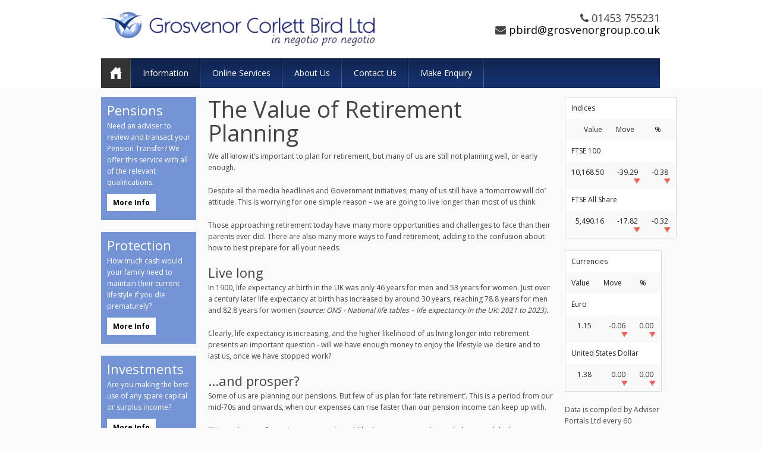

--- FILE ---
content_type: text/html; charset=UTF-8
request_url: https://grosvenorgroup.co.uk/information/pensions/?title=The+Value+of+Retirement+Planning&aid=31
body_size: 6278
content:

<!doctype html>
<!--[if lt IE 7]> <html class="no-js ie6 oldie" lang="en"> <![endif]-->
<!--[if IE 7]>    <html class="no-js ie7 oldie" lang="en"> <![endif]-->
<!--[if IE 8]>    <html class="no-js ie8 oldie" lang="en"> <![endif]-->
<!--[if gt IE 8]><!--> <html class="no-js" lang="en"> <!--<![endif]-->

<head>
	<!-- META -->
	<meta charset="utf-8">
	<meta http-equiv="X-UA-Compatible" content="IE=edge,chrome=1">
	<meta name="viewport" content="width=device-width, initial-scale=1.0, maximum-scale=1.0">	

	<!-- CSS -->
	<link rel="stylesheet" media="screen" type="text/css" href="/files/cache/css/moderno/main.css" />
	<link rel="stylesheet" media="screen" type="text/css" href="/files/cache/css/moderno/typography.css" />
	<link rel="stylesheet" href="/themes/moderno/css/font-awesome.min.css" />

	<!--[if lt IE 9]>
		<script src="http://html5shim.googlecode.com/svn/trunk/html5.js"></script>
	<![endif]-->	
	
	<!-- GOOGLE FONTS -->
	<link href='https://fonts.googleapis.com/css?family=Open+Sans:400,300,700' rel='stylesheet' type='text/css'>
	
	
<meta http-equiv="content-type" content="text/html; charset=UTF-8" />
<title>Grosvenor Corlett Bird Ltd :: Pensions</title>
<meta name="description" content="" />
<meta name="generator" content="concrete5 - 5.6.4.0" />
<script type="text/javascript">
var CCM_DISPATCHER_FILENAME = '/index.php';var CCM_CID = 164;var CCM_EDIT_MODE = false;var CCM_ARRANGE_MODE = false;var CCM_IMAGE_PATH = "/concrete/images";
var CCM_TOOLS_PATH = "/index.php/tools/required";
var CCM_BASE_URL = "https://grosvenorgroup.co.uk";
var CCM_REL = "";

</script>

	<link rel="shortcut icon" href="/files/6014/0611/8071/AP_Favicon.png" type="image/x-icon" />
	<link rel="icon" href="/files/6014/0611/8071/AP_Favicon.png" type="image/x-icon" />
	<link rel="apple-touch-icon" href="/files/8714/0611/8076/AP-iPhone-Icon.png"  />
<link rel="stylesheet" type="text/css" href="/concrete/css/ccm.base.css" />
<script type="text/javascript" src="/concrete/js/jquery.js"></script>
<script type="text/javascript" src="/concrete/js/ccm.base.js"></script>
<link rel="stylesheet" type="text/css" href="/packages/adviserportals/css/adviserportals.css" />
<link rel="stylesheet" type="text/css" href="/packages/adviserportals/blocks/adviserportals_content/view.css" />
<link rel="stylesheet" type="text/css" href="/packages/ap_quick_contact/blocks/ap_quick_contact/templates/stacked/view.css" />
<script type="text/javascript" src="/packages/ap_quick_contact/blocks/ap_quick_contact/templates/stacked/view.js"></script>
<style type="text/css">
/* quick-contact-170 - CSS */
#quick-contact-170 .ap-quick-contact-wrapper h1,
				#quick-contact-170 .ap-quick-contact-stacked-wrapper h1,
				#quick-contact-170 .ap-quick-contact-wrapper h2,
				#quick-contact-170 .ap-quick-contact-stacked-wrapper h2,
				#quick-contact-170 .ap-quick-contact-wrapper h3,
				#quick-contact-170 .ap-quick-contact-stacked-wrapper h3,
				#quick-contact-170 .ap-quick-contact-wrapper h4,
				#quick-contact-170 .ap-quick-contact-stacked-wrapper h4,
				#quick-contact-170 .ap-quick-contact-wrapper h5,
				#quick-contact-170 .ap-quick-contact-stacked-wrapper h5,
				#quick-contact-170 .ap-quick-contact-wrapper h6,
				#quick-contact-170 .ap-quick-contact-stacked-wrapper h6 {
					color: ;
				}#quick-contact-170 .ap-quick-contact-wrapper a,
				#quick-contact-170 .ap-quick-contact-stacked-wrapper a {
					color: ;
				}#quick-contact-170 .ap-quick-contact-wrapper a:hover,
				#quick-contact-170 .ap-quick-contact-stacked-wrapper a:hover {
					color: ;
				}#quick-contact-170 .ap-quick-contact-wrapper i,
				#quick-contact-170 .ap-quick-contact-stacked-wrapper i {
					color: ;
				}
</style>
<link rel="stylesheet" type="text/css" href="/packages/ap_call_out/blocks/ap_call_out/view.css" />
<script type="text/javascript" src="/packages/ap_call_out/blocks/ap_call_out/view.js"></script>
</head>

<body>
<div id="page-wrap">
	<div class="header-wrap">
		<header class="container clearfix">			
			<div class="sixteen columns">				
							</div>
			<div class="clear"></div>
			<div class="eight columns">
				<a href="/"><img border="0" class="ccm-image-block" alt="Grosvenor Corlett Bird Ltd Logo" src="/files/1814/2901/4740/Grosvenor-Corlett-Bird.jpg" width="497" height="63" /></a>			</div>	
			<div class="eight columns">
				
<div id="quick-contact-170">
	<div class="ap-quick-contact-stacked-wrapper">
		<h4 style="text-align: right;">
				<span class="ap-quick-contact-stacked-tel" >
			<i class="fa fa-phone"></i> 01453 755231		</span><!-- END .ap-quick-contact-stacked-tel -->
						<span class="ap-quick-contact-stacked-email">
			<i class="fa fa-envelope"></i> <a href="mailto:pbird@grosvenorgroup.co.uk">pbird@grosvenorgroup.co.uk</a>
		</span><!-- END .ap-quick-contact-stacked-email -->
				</h4>
	</div><!-- END .ap-quick-contact-stacked-wrapper -->
</div>			</div>
			<div class="clear"></div>
			<nav id="horizontal-nav" class="sixteen columns">
				<ul id="controls" class="horizontal-nav clearfix"><li class="home"><a href="/"  >Home</a></li><li class="information nav-path-selected"><a class="page-name-Information nav-path-selected" href="/information/business-protection/" >Information</a><ul><div class="hover_controls"></div><li class="business protection"><a href="/information/business-protection/"  >Business Protection</a></li><li class="general"><a href="/information/general/"  >General</a></li><li class="investments"><a href="/information/investments/"  >Investments</a></li><li class="mortgages"><a href="/information/mortgages/"  >Mortgages</a></li><li class="pensions nav-selected nav-path-selected"><a class="page-name-Pensions nav-selected nav-path-selected"  href="/information/pensions/">Pensions</a></li><li class="protection"><a href="/information/protection/"  >Protection</a></li></ul></li><li class="online services"><a href="/online-services/calculators/"  >Online Services</a><ul><div class="hover_controls"></div><li class="calculators"><a href="/online-services/calculators/"  >Calculators</a></li><li class="market data"><a href="/online-services/market-data/"  >Market Data</a></li><li class="buy online"><a href="/online-services/buy-online/"  >Buy Online</a></li><li class="research links"><a href="/online-services/research-links/"  >Research Links</a></li></ul></li><li class="about us"><a href="/about-us/our-people/"  >About Us</a><ul><div class="hover_controls"></div><li class="our people"><a href="/about-us/our-people/"  >Our People</a></li><li class="privacy policy"><a href="http://www.grosvenorgroup.co.uk/files/3615/2711/1555/Privacy_Policy_GCB.pdf" target="_blank" >Privacy Policy</a></li><li class="terms of use"><a href="/about-us/terms-of-use/"  >Terms Of Use</a></li><li class="client feedback"><a href="/about-us/client-feedback/"  >Client Feedback</a></li></ul></li><li class="contact us"><a href="/contact-us/"  >Contact Us</a></li><li class="make enquiry"><a href="/make-enquiry/general-enquiry/"  >Make Enquiry</a><ul><div class="hover_controls"></div><li class="general enquiry"><a href="/make-enquiry/general-enquiry/"  >General Enquiry</a></li><li class="mortgage enquiry"><a href="/make-enquiry/mortgage-enquiry/"  >Mortgage Enquiry</a></li><li class="protection enquiry"><a href="/make-enquiry/protection-enquiry/"  >Protection Enquiry</a></li><li class="pension enquiry"><a href="/make-enquiry/pension-enquiry/"  >Pension Enquiry</a></li><li class="investment enquiry"><a href="/make-enquiry/investment-enquiry/"  >Investment Enquiry</a></li></ul></li></ul>				
			</nav>
			<nav id="select-nav" class="sixteen columns">
				<form><select id="dropdown" onchange="go()"><option value="/">Home</option><option value="/information/business-protection/">Information</option><option value="/information/business-protection/">-&nbsp;Business Protection</option><option value="/information/general/">-&nbsp;General</option><option value="/information/investments/">-&nbsp;Investments</option><option value="/information/mortgages/">-&nbsp;Mortgages</option><option selected="selected" value="/information/pensions/">-&nbsp;Pensions</option><option value="/information/protection/">-&nbsp;Protection</option><option value="/online-services/calculators/">Online Services</option><option value="/online-services/calculators/">-&nbsp;Calculators</option><option value="/online-services/market-data/">-&nbsp;Market Data</option><option value="/online-services/buy-online/">-&nbsp;Buy Online</option><option value="/online-services/research-links/">-&nbsp;Research Links</option><option value="/about-us/our-people/">About Us</option><option value="/about-us/our-people/">-&nbsp;Our People</option><option value="http://www.grosvenorgroup.co.uk/files/3615/2711/1555/Privacy_Policy_GCB.pdf">-&nbsp;Privacy Policy</option><option value="/about-us/terms-of-use/">-&nbsp;Terms Of Use</option><option value="/about-us/client-feedback/">-&nbsp;Client Feedback</option><option value="/contact-us/">Contact Us</option><option value="/make-enquiry/general-enquiry/">Make Enquiry</option><option value="/make-enquiry/general-enquiry/">-&nbsp;General Enquiry</option><option value="/make-enquiry/mortgage-enquiry/">-&nbsp;Mortgage Enquiry</option><option value="/make-enquiry/protection-enquiry/">-&nbsp;Protection Enquiry</option><option value="/make-enquiry/pension-enquiry/">-&nbsp;Pension Enquiry</option><option value="/make-enquiry/investment-enquiry/">-&nbsp;Investment Enquiry</option></select></form>				
			</nav>			
		</header>
	</div><!-- END .header-wrap --><div class="main container clearfix">
	<div class="sixteen columns">
		<div class="three columns alpha">
			

<section class="ap-call-out clearfix">
		<div class="ap-call-out-content clearfix" style="background-color:#7594d6;text-align:left">
		<a href="/information/pensions/">
			<h3 style="color:#FFFFFF">
				Pensions			</h3>
		</a>
				<p style="color:#FFFFFF">
			Need an adviser to review and transact your  Pension Transfer? We offer this service with all of the relevant qualifications.		</p>
						<a class="ap-call-out-button" href="/information/pensions/" style="background-color:#FFFFFF;float:left;">
			<span style="color:#000000">
				More Info			</span>
		</a>
			</div>
</section>

<section class="ap-call-out clearfix">
		<div class="ap-call-out-content clearfix" style="background-color:#7594d6;text-align:left">
		<a href="/information/protection/">
			<h3 style="color:#FFFFFF">
				Protection			</h3>
		</a>
				<p style="color:#FFFFFF">
			How much cash would your family need to maintain their current lifestyle if you die prematurely?		</p>
						<a class="ap-call-out-button" href="/information/protection/" style="background-color:#FFFFFF;float:left;">
			<span style="color:#000000">
				More Info			</span>
		</a>
			</div>
</section>

<section class="ap-call-out clearfix">
		<div class="ap-call-out-content clearfix" style="background-color:#7594d6;text-align:left">
		<a href="/information/investments/">
			<h3 style="color:#FFFFFF">
				Investments			</h3>
		</a>
				<p style="color:#FFFFFF">
			Are you making the best use of any spare capital or surplus income?		</p>
						<a class="ap-call-out-button" href="/information/investments/" style="background-color:#FFFFFF;float:left;">
			<span style="color:#000000">
				More Info			</span>
		</a>
			</div>
</section>		</div>
		<div class="ten columns">
			<div id="ap-article-wrap"><div id="ifaparticle"><div class="articletitle"><h1>The Value of Retirement Planning</h1></div>			<div class="articleaddthis">
			<!-- AddThis Button BEGIN -->
			<div class="addthis_toolbox addthis_default_style " onmouseover="return showSocialExitSite();" onmouseout="return hideSocialExitSite();">
			<div id="socialexitsite" style="display:none;padding:3px;background-color:#000000;background-color:rgba(0,0,0,.8);margin-bottom:5px;">
				<p style="color:#ffffff;margin:0px;paddin-top:5px;padding-bottom:5px;">When using these social links you will be departing from our regulatory website. Grosvenor Corlett Bird Ltd is not responsible for the content of any third party websites.</p>
			</div>
			<a class="addthis_button_facebook_like" fb:like:layout="button_count"></a>
			<a class="addthis_button_tweet"></a>
			<a class="addthis_button_google_plusone" g:plusone:size="medium"></a>
			<a class="addthis_counter addthis_pill_style"></a>
			</div>
			<script type="text/javascript" src="https://s7.addthis.com/js/250/addthis_widget.js#pubid=xa-4f1d3ade3bdc7d0d"></script>
			<!-- AddThis Button END -->
			<script type="text/javascript">
			var showSocialExitSite = function() {
				document.getElementById("socialexitsite").style.display = "block";
			}
			var hideSocialExitSite = function () {
				document.getElementById("socialexitsite").style.display = "none";
			}	
			</script>
			</div>			<style>
				.ap-warning {
					margin-top: 1rem;
				    margin-bottom: 1rem;
				}
				.ap-warning:empty {
					display: none;
				}
				.ap-warning p:last-child {
				    margin-bottom: 0;
				}
				.ap-warning--outline {
				    border: 0.1rem solid black;
				    padding: 1rem;
				    text-align: center;
				}
				.ap-warning--bold,
				.ap-warning--bold p {
				    font-weight: bold!important;
				}
				.ap-warning--uppercase {
				    text-transform: uppercase;
				}
				.ap-warning--italic {
				    font-style: italic;
				}
			</style><div class="articlebody"><div class="ap-warning ap-warning--bold"></div><p>We all know it&rsquo;s important to plan for retirement, but many of us are still not planning well, or early enough.</p><p>Despite all the media headlines and Government initiatives, many of us still have a &lsquo;tomorrow will do&rsquo; attitude. This is worrying for one simple reason &ndash; we are going to live longer than most of us think.</p><p>Those approaching retirement today have many more opportunities and challenges to face than their parents ever did. There are also many more ways to fund retirement, adding to the confusion about how to best prepare for all your needs.</p><h3>Live long</h3><p>In 1900, life expectancy at birth in the UK was only 46 years for men and 53 years for women. Just over a century later life expectancy at birth has increased by around 30 years, reaching 78.8 years for men and 82.8 years for women (<em>source: ONS - National life tables &ndash; life expectancy in the UK: 2021 to 2023).</em></p><p>Clearly, life expectancy is increasing, and the higher likelihood of us living longer into retirement presents an important question - will we have enough money to enjoy the lifestyle we desire and to last us, once we have stopped work?</p><h3>...and prosper?</h3><p>Some of us are planning our pensions. But few of us plan for &lsquo;late retirement&rsquo;. This is a period from our mid-70s and onwards, when our expenses can rise faster than our pension income can keep up with.</p><p>This can happen for various reasons. It could be because we need more help around the home or even that we require nursing care. Then there are unexpected expenses like replacing the roof, health care, or financial help for our families.</p><p>But these days, it&rsquo;s just as likely to be because the older generation is leading a more active life through travel, work or leisure.</p><p>And don&rsquo;t forget our old enemy &ndash; inflation. It continually eats away at the value of our money over time.</p><h3>Forward planning</h3><p>This problem has been at the root of much of the recent innovation in the retirement market. Getting sound financial advice throughout the different stages of retirement will help identify which products can help you achieve the income you need.</p><p>Although it may seem a long way off, making robust financial plans now for late retirement will give you the peace of mind to enjoy your early retirement years - safe in the knowledge that you will be able to live the lifestyle you desire further down the line.</p><p>&nbsp;</p><div class="ap-warning ap-warning--bold"><p>A pension is a long term investment. The fund value may fluctuate and can go down. Your eventual income may depend on the size of the fund at retirement, future interest rates and tax legislation.</p></div></div><div class="articlesimilar"><h4>Related Articles</h4><p> | <a href="?title=Automatic+Enrolment+for+Employees&aid=52" onclick="window.open(location.pathname+?title=Automatic+Enrolment+for+Employees&aid=52,'_self');" title="Automatic Enrolment for Employees">Automatic Enrolment for Employees</a> | <a href="?title=Automatic+Enrolment+for+Employers&aid=53" onclick="window.open(location.pathname+?title=Automatic+Enrolment+for+Employers&aid=53,'_self');" title="Automatic Enrolment for Employers">Automatic Enrolment for Employers</a> | <a href="?title=How+Personal+Pensions+work&aid=34" onclick="window.open(location.pathname+?title=How+Personal+Pensions+work&aid=34,'_self');" title="How Personal Pensions work">How Personal Pensions work</a> | <a href="?title=Income+Drawdown&aid=29" onclick="window.open(location.pathname+?title=Income+Drawdown&aid=29,'_self');" title="Income Drawdown">Income Drawdown</a> | <a href="?title=Pensions+%26+Divorce&aid=30" onclick="window.open(location.pathname+?title=Pensions+%26+Divorce&aid=30,'_self');" title="Pensions & Divorce">Pensions & Divorce</a> | <a href="?title=The+Value+of+Retirement+Planning&aid=31" onclick="window.open(location.pathname+?title=The+Value+of+Retirement+Planning&aid=31,'_self');" title="The Value of Retirement Planning">The Value of Retirement Planning</a> | <a href="?title=What+is+a+Personal+Pension%3F&aid=32" onclick="window.open(location.pathname+?title=What+is+a+Personal+Pension%3F&aid=32,'_self');" title="What is a Personal Pension?">What is a Personal Pension?</a> | <a href="?title=Your+Retirement+Options+and+Pensions+Freedom&aid=33" onclick="window.open(location.pathname+?title=Your+Retirement+Options+and+Pensions+Freedom&aid=33,'_self');" title="Your Retirement Options and Pensions Freedom">Your Retirement Options and Pensions Freedom</a> | </p></div><div class="articlefooter"><p>This article (The Value of Retirement Planning) is intended to provide a general appreciation of the topic and it is not advice.</p><p>For more information please contact Grosvenor Corlett Bird Ltd on 01453 755231 or email <a href="mailto:pbird@grosvenorgroup.co.uk">pbird@grosvenorgroup.co.uk</a> and we will be happy to assist you.</p><p><span class="articleexpiry">Article expiry: 06 Apr 2026</span></p></div></div></div>		</div>
		<div class="three columns omega">
			<div id="ap-marketsummary-wrap"><div class="marketsummary"><table width="100%" cellspacing="0" cellpadding="0" border="0"><tr><td colspan="3" class="section">Indices</td></tr><tr><td class="datahead" align="right">Value&nbsp;</td><td class="datahead" align="right">Move&nbsp;&nbsp;&nbsp;</td><td class="datahead" align="right">%&nbsp;&nbsp;&nbsp;&nbsp;&nbsp;</td></tr><tr><td colspan="3" class="datarowtitle">FTSE 100</td></tr><td align="right" class="datarowdown">10,168.50</td><td align="right" class="datarowdown">-39.29<span class="stockarrow">&nbsp;<img alt="stock arrow" height="10px" width="10px" src="https://e82ad80c8d0c6a6e05d5-a83e20f0f3ac69df7b633e2d849af628.ssl.cf3.rackcdn.com/stockdown.png"></span></td><td align="right" class="datarowdown">-0.38<span class="stockarrow">&nbsp;<img alt="stock arrow" height="10px" width="10px" src="https://e82ad80c8d0c6a6e05d5-a83e20f0f3ac69df7b633e2d849af628.ssl.cf3.rackcdn.com/stockdown.png"></span></td></tr><tr><td colspan="3" class="datarowtitle">FTSE All Share</td></tr><td align="right" class="datarowdown">5,490.16</td><td align="right" class="datarowdown">-17.82<span class="stockarrow">&nbsp;<img alt="stock arrow" height="10px" width="10px" src="https://e82ad80c8d0c6a6e05d5-a83e20f0f3ac69df7b633e2d849af628.ssl.cf3.rackcdn.com/stockdown.png"></span></td><td align="right" class="datarowdown">-0.32<span class="stockarrow">&nbsp;<img alt="stock arrow" height="10px" width="10px" src="https://e82ad80c8d0c6a6e05d5-a83e20f0f3ac69df7b633e2d849af628.ssl.cf3.rackcdn.com/stockdown.png"></span></td></tr></table><table width="100%" cellspacing="0" cellpadding="0" border="0"><tr><td colspan="3" class="section">Currencies</td></tr><tr><td class="datahead" align="right">Value&nbsp;</td><td class="datahead" align="right">Move&nbsp;&nbsp;&nbsp;</td><td class="datahead" align="right">%&nbsp;&nbsp;&nbsp;&nbsp;&nbsp;</td></tr><tr><td class="datarowtitle" colspan="3">Euro</td></tr><tr><td align="right" class="datarowdown">1.15</td><td align="right" class="datarowdown">-0.06<span class="stockarrow">&nbsp;<img alt="stock arrow" height="10px" width="10px" src="https://e82ad80c8d0c6a6e05d5-a83e20f0f3ac69df7b633e2d849af628.ssl.cf3.rackcdn.com/stockdown.png"></span></td><td align="right" class="datarowdown">0.00<span class="stockarrow">&nbsp;<img alt="stock arrow" height="10px" width="10px" src="https://e82ad80c8d0c6a6e05d5-a83e20f0f3ac69df7b633e2d849af628.ssl.cf3.rackcdn.com/stockdown.png"></span></td></tr><tr><td class="datarowtitle" colspan="3">United States Dollar</td></tr><tr><td align="right" class="datarowdown">1.38</td><td align="right" class="datarowdown">0.00<span class="stockarrow">&nbsp;<img alt="stock arrow" height="10px" width="10px" src="https://e82ad80c8d0c6a6e05d5-a83e20f0f3ac69df7b633e2d849af628.ssl.cf3.rackcdn.com/stockdown.png"></span></td><td align="right" class="datarowdown">0.00<span class="stockarrow">&nbsp;<img alt="stock arrow" height="10px" width="10px" src="https://e82ad80c8d0c6a6e05d5-a83e20f0f3ac69df7b633e2d849af628.ssl.cf3.rackcdn.com/stockdown.png"></span></td></tr></table><div class="note">Data is compiled by Adviser Portals Ltd every 60 minutes. Information is not realtime. Last updated: 28/01/2026 at 11:00 AM</div></div></div>		</div>
	</div>
</div><!-- END Main -->

	<div class="footer-wrap clearfix">
		<footer class="container">	
			<div class="sixteen columns">
				<div class="ap-fca-disclosure-wrap">Grosvenor Corlett Bird Ltd is registered in England & Wales no. 4392687.<br />
<br />
Registered Office at 57 London Rd, Stroud, Glos, GL5 2AD.<br />
<br />
Grosvenor Corlett Bird Ltd is authorised by the Financial Conduct Authority and can be found on the FCA register under reference 952209.<br />
<br />
The guidance and/or advice contained in this website is subject to UK regulatory regime and is therefore restricted to consumers based in the UK.</div>			</div>
			<div class="clear"></div>
			<div class="sixteen columns">
				
<div class="copyright eight columns alpha">
	<p>Copyright &copy; 2026 <b>Grosvenor Corlett Bird Ltd</b></p>
</div><!-- END .copyright -->				
	<div class="eight columns omega">
		<div class="login-register">			
					<a class="ifap-login-button" href="/index.php/login/">
				<i class="fa fa-lock"></i> Log In			</a>
			<!-- 	Enable Registration -->
				
					
				</div><!-- END .login-register -->
	</div><!-- END .eight columns omega -->			</div>
		</footer><!-- END footer -->
	</div><!-- END .footer-wrap -->
</div><!-- END #page-wrap -->

<!-- JS -->
<script src="/themes/moderno/js/function.js" type="text/javascript"></script>
	
</body><!-- END body -->
</html><!-- END html -->

--- FILE ---
content_type: text/css
request_url: https://grosvenorgroup.co.uk/files/cache/css/moderno/main.css
body_size: 24667
content:
/*
	Adviser Portals Theme: Moderno
	================================
	Copyright Adviser Portals Ltd, 2012 All Rights Reserved.
	
	Designed by Andy Griffiths, 2012
	Updated by Andy Griffiths, 2014        
*/


/* #Reset
================================================== */
html, body, div, span, applet, object, iframe, h1, h2, h3, h4, h5, h6, p, blockquote, pre, a, abbr, acronym, address, big, cite, code, del, dfn, em, img, ins, kbd, q, s, samp, small, strike, strong, sub, sup, tt, var, b, u, i, center, dl, dt, dd, li, fieldset, form, label, legend, table, caption, tbody, tfoot, thead, tr, th, td, article, aside, canvas, details, embed, figure, figcaption, footer, header, hgroup, menu, nav, output, ruby, section, summary, time, mark, audio, video {
		margin: 0;
		padding: 0;
		border: 0;
		font-size: 100%;
		font: inherit;
		vertical-align: baseline; }
	article, aside, details, figcaption, figure, footer, header, hgroup, menu, nav, section {
		display: block; }
	body {
		line-height: 1; }
	ol, ul {
		list-style: none; }
	blockquote, q {
		quotes: none; }
	blockquote:before, blockquote:after,
	q:before, q:after {
		content: '';
		content: none; }
	table {
		border-collapse: collapse;
		border-spacing: 0; }
		


/* #Basic Styles
================================================== */
body {
	/* customize_background_colour */ background-color:#FAFAFA; /* customize_background_colour */
	/* customize_body_text */ font:normal normal 12px 'Open Sans'; /* customize_body_text */
	/* customize_body_text */ color:#444444; /* customize_body_text */	
	line-height: 19px;
	-webkit-font-smoothing: antialiased; /* Fix for webkit rendering */
	-webkit-text-size-adjust: 100%;
}


/* #Typography
================================================== */

	h1 a, h2 a, h3 a, h4 a, h5 a, h6 a { font-weight: inherit; }
	
	h1 { margin-bottom: 10px;font: normal normal 40px/50px 'Open Sans';color: #444444; }
	
	h1 { margin-bottom: 10px;font: normal normal 38px/40px 'Open Sans';color: #444444; }
	
	h2 { margin-bottom: 10px;font: normal normal normal 28px/30px 'Open Sans';color: #444444; }
	h3 { margin-bottom: 4px;font: normal normal normal 22px/24px 'Open Sans';color: #444444; }
	h4 { margin-bottom: 4px;font: normal normal normal 18px/20px 'Open Sans';color: #444444; }
	h5 { margin-bottom: 4px;font: normal normal normal 16px/18px 'Open Sans';color: #444444; }
	h6 { margin-bottom: 4px;font: normal normal normal 14px/16px 'Open Sans';color: #444444; }
	.subheader { color: #777; }

	p { margin: 0 0 20px 0; }
	p img { margin: 0; }
	p.lead { font-size: 21px; line-height: 27px; color: #777;  }

	em { font-style: italic; }
	strong { font-weight: bold; color: #333; }
	b { font-weight: bold; }
	small { font-size: 80%; }

/*	Blockquotes  */
	blockquote, blockquote p { font-size: 17px; line-height: 24px; color: #777; font-style: italic; }
	blockquote { margin: 0 0 20px 40px; padding: 9px 20px 0 19px; border-left: 2px solid #ddd; }
	blockquote cite { display: block; font-size: 12px; color: #555; }
	blockquote cite:before { content: "\2014 \0020"; }
	blockquote cite a, blockquote cite a:visited, blockquote cite a:visited { color: #555; }

	hr { border: solid #ddd; border-width: 1px 0 0; clear: both; margin: 10px 0 30px; height: 0; }
	
	pre, code {
	font-family: monospace;
	}


/* #Links
================================================== */
	a { /* customize_link_colour */ color:#000000; /* customize_link_colour */ text-decoration: none; outline: 0; }
	a:hover, a:focus { /* customize_link_colour_hover */ color:#808080; /* customize_link_colour_hover */ }
	p a, p a:visited { line-height: inherit; }


/* #Lists
================================================== */
	ul,
	ol {
		margin-bottom: 20px;
	}
	
	ul ul,
	ul ol,
	ol ol,
	ol ul { 
		margin: 4px 0 5px 30px;
	}
	
	ul ul li,
	ul ol li,
	ol ol li,
	ol ul li {
		margin-bottom: 6px;
	}	

	ul {
	    list-style: disc outside none;
	}

	ol {
	    list-style: decimal outside none;
	}
	li {
		line-height: 20px;
		margin-bottom: 15px;
	}

/* #Images
================================================== */

	img.scale-with-grid {
		max-width: 100%;
		height: auto; }
		
		img {
		display: block;
		max-width: 100%;
		height: auto;
		}

/* #Base 960 Grid
================================================== */

    .container                                  { position: relative; width: 960px; margin: 0 auto; padding: 0; }
    .container .column,
    .container .columns                         { float: left; display: inline; margin-left: 10px; margin-right: 10px; }
    .row                                        { margin-bottom: 20px; }

    /* Nested Column Classes */
    .column.alpha, .columns.alpha               { margin-left: 0; }
    .column.omega, .columns.omega               { margin-right: 0; }

    /* Base Grid */
    .container .one.column,
    .container .one.columns                     { width: 40px;  }
    .container .two.columns                     { width: 100px; }
    .container .three.columns                   { width: 160px; }
    .container .four.columns                    { width: 220px; }
    .container .five.columns                    { width: 280px; }
    .container .six.columns                     { width: 340px; }
    .container .seven.columns                   { width: 400px; }
    .container .eight.columns                   { width: 460px; }
    .container .nine.columns                    { width: 520px; }
    .container .ten.columns                     { width: 580px; }
    .container .eleven.columns                  { width: 640px; }
    .container .twelve.columns                  { width: 700px; }
    .container .thirteen.columns                { width: 760px; }
    .container .fourteen.columns                { width: 820px; }
    .container .fifteen.columns                 { width: 880px; }
    .container .sixteen.columns                 { width: 940px; }

    .container .one-third.column                { width: 300px; }
    .container .two-thirds.column               { width: 620px; }

    /* Offsets */
    .container .offset-by-one                   { padding-left: 60px;  }
    .container .offset-by-two                   { padding-left: 120px; }
    .container .offset-by-three                 { padding-left: 180px; }
    .container .offset-by-four                  { padding-left: 240px; }
    .container .offset-by-five                  { padding-left: 300px; }
    .container .offset-by-six                   { padding-left: 360px; }
    .container .offset-by-seven                 { padding-left: 420px; }
    .container .offset-by-eight                 { padding-left: 480px; }
    .container .offset-by-nine                  { padding-left: 540px; }
    .container .offset-by-ten                   { padding-left: 600px; }
    .container .offset-by-eleven                { padding-left: 660px; }
    .container .offset-by-twelve                { padding-left: 720px; }
    .container .offset-by-thirteen              { padding-left: 780px; }
    .container .offset-by-fourteen              { padding-left: 840px; }
    .container .offset-by-fifteen               { padding-left: 900px; }
	
	#select-nav {
	display: none;
	}

/* #Tablet (Portrait)
================================================== */

    /* Note: Design for a width of 768px */

    @media only screen and (min-width: 768px) and (max-width: 959px) {
        .container                                  { width: 768px; }
        .container .column,
        .container .columns                         { margin-left: 10px; margin-right: 10px;  }
        .column.alpha, .columns.alpha               { margin-left: 0; margin-right: 10px; }
        .column.omega, .columns.omega               { margin-right: 0; margin-left: 10px; }
        .alpha.omega                                { margin-left: 0; margin-right: 0; }

        .container .one.column,
        .container .one.columns                     { width: 28px; }
        .container .two.columns                     { width: 76px; }
        .container .three.columns                   { width: 124px; }
        .container .four.columns                    { width: 172px; }
        .container .five.columns                    { width: 220px; }
        .container .six.columns                     { width: 268px; }
        .container .seven.columns                   { width: 316px; }
        .container .eight.columns                   { width: 364px; }
        .container .nine.columns                    { width: 412px; }
        .container .ten.columns                     { width: 460px; }
        .container .eleven.columns                  { width: 508px; }
        .container .twelve.columns                  { width: 556px; }
        .container .thirteen.columns                { width: 604px; }
        .container .fourteen.columns                { width: 652px; }
        .container .fifteen.columns                 { width: 700px; }
        .container .sixteen.columns                 { width: 748px; }

        .container .one-third.column                { width: 236px; }
        .container .two-thirds.column               { width: 492px; }

        /* Offsets */
        .container .offset-by-one                   { padding-left: 48px; }
        .container .offset-by-two                   { padding-left: 96px; }
        .container .offset-by-three                 { padding-left: 144px; }
        .container .offset-by-four                  { padding-left: 192px; }
        .container .offset-by-five                  { padding-left: 240px; }
        .container .offset-by-six                   { padding-left: 288px; }
        .container .offset-by-seven                 { padding-left: 336px; }
        .container .offset-by-eight                 { padding-left: 348px; }
        .container .offset-by-nine                  { padding-left: 432px; }
        .container .offset-by-ten                   { padding-left: 480px; }
        .container .offset-by-eleven                { padding-left: 528px; }
        .container .offset-by-twelve                { padding-left: 576px; }
        .container .offset-by-thirteen              { padding-left: 624px; }
        .container .offset-by-fourteen              { padding-left: 672px; }
        .container .offset-by-fifteen               { padding-left: 720px; }
		
		#select-nav {
		display: none;
		}
		
		/* SEARCH BAR */
		
		.container .ifap-search-block-form {
		width: 122px;
		}
		
		.container .ifap-search-block-text {
		width: 88px;
		}
						                
    }


/*  #Mobile (Portrait)
================================================== */

    /* Note: Design for a width of 320px */

    @media only screen and (max-width: 767px) {
        .container { width: 300px; }
        .container .columns,
        .container .column { margin: 0; }

        .container .one.column,
        .container .one.columns,
        .container .two.columns,
        .container .three.columns,
        .container .four.columns,
        .container .five.columns,
        .container .six.columns,
        .container .seven.columns,
        .container .eight.columns,
        .container .nine.columns,
        .container .ten.columns,
        .container .eleven.columns,
        .container .twelve.columns,
        .container .thirteen.columns,
        .container .fourteen.columns,
        .container .fifteen.columns,
        .container .sixteen.columns,
        .container .one-third.column,
        .container .two-thirds.column  { width: 280px; padding: 0 10px;}

        /* Offsets */
        .container .offset-by-one,
        .container .offset-by-two,
        .container .offset-by-three,
        .container .offset-by-four,
        .container .offset-by-five,
        .container .offset-by-six,
        .container .offset-by-seven,
        .container .offset-by-eight,
        .container .offset-by-nine,
        .container .offset-by-ten,
        .container .offset-by-eleven,
        .container .offset-by-twelve,
        .container .offset-by-thirteen,
        .container .offset-by-fourteen,
        .container .offset-by-fifteen { padding-left: 0; }
        
        .container .twelve.columns .twelve.columns, .container .two-thirds.column .two-thirds.column, .container .two-thirds.column .one-third.column, .container .twelve.columns .six.columns, .container .twelve.columns .four.columns, .container .twelve.columns .nine.columns, .container .twelve.columns .three.columns, .container .sixteen.columns .three.columns, .container .sixteen.columns .ten.columns  { width: 280px; padding: 0; }
                
		#horizontal-nav {
		display: none;
		}
		
		#select-nav {
		display: block;
		}
				
		/* SEARCH BAR */
		
		.container .ifap-search-block-form {
		width: 278px;
		}
		
		.container .ifap-search-block-text {
		width: 244px;
		}			
		
	}


/* #Mobile (Landscape)
================================================== */

    /* Note: Design for a width of 480px */

    @media only screen and (min-width: 480px) and (max-width: 767px) {
        .container { width: 420px; }
        .container .columns,
        .container .column { margin: 0; }

        .container .one.column,
        .container .one.columns,
        .container .two.columns,
        .container .three.columns,
        .container .four.columns,
        .container .five.columns,
        .container .six.columns,
        .container .seven.columns,
        .container .eight.columns,
        .container .nine.columns,
        .container .ten.columns,
        .container .eleven.columns,
        .container .twelve.columns,
        .container .thirteen.columns,
        .container .fourteen.columns,
        .container .fifteen.columns,
        .container .sixteen.columns,
        .container .one-third.column,
        .container .two-thirds.column { width: 400px; padding: 0 10px; }

        .container .twelve.columns .twelve.columns, .container .two-thirds.column .two-thirds.column, .container .two-thirds.column .one-third.column, .container .twelve.columns .six.columns, .container .twelve.columns .four.columns, .container .twelve.columns .nine.columns, .container .twelve.columns .three.columns, .container .sixteen.columns .three.columns, .container .sixteen.columns .ten.columns  { width: 400px; padding: 0 0px; }

		#horizontal-nav {
		display: none;
		}
		
		#select-nav {
		display: block;
		}	
		
		/* SEARCH BAR */
		
		.container .ifap-search-block-form {
		width: 398px;
		}
		
		.container .ifap-search-block-text {
		width: 364px;
		}		
	}


/* #Clearing
================================================== */

    /* Self Clearing Goodness */
    .container:after { content: "\0020"; display: block; height: 0; clear: both; visibility: hidden; }

    /* Use clearfix class on parent to clear nested columns,
    or wrap each row of columns in a <div class="row"> */
    .clearfix:before,
    .clearfix:after,
    .row:before,
    .row:after {
      content: '\0020';
      display: block;
      overflow: hidden;
      visibility: hidden;
      width: 0;
      height: 0; }
    .row:after,
    .clearfix:after {
      clear: both; }
    .row,
    .clearfix {
      zoom: 1; }

    /* You can also use a <br class="clear" /> to clear columns */
    .clear {
      clear: both;
      display: block;
      overflow: hidden;
      visibility: hidden;
      width: 0;
      height: 0;
    }
    

/* Navigation
================================================== */

/* IPAD */

#controls li {
    display: block;
}

#controls li .link {
    display: block;
    padding: 10px;
    border-bottom: solid 1px #CCC;
}

#controls li .hover_controls {
    float: right;
    display: none;
}

#controls li:hover .hover_controls {
    display: block;
}

/* HORIZONTAL */

.home {
text-indent: -999999px;
background-image: url(/themes/moderno/images/moderno_navigation_home_bg.png);
background-position: 0 0;
background-repeat: no-repeat;
margin: 0;
padding: 0;
width: 50px;
height: 50px;
}

#horizontal-nav ul li.home:hover {
background-image: url(/themes/moderno/images/moderno_navigation_home_bg.png);
background-repeat: no-repeat;background-position: 0 -50px;
}

#horizontal-nav ul li.home a {
margin: 0;
padding: 0;
}

#horizontal-nav {
margin-top: 20px;
padding: 0;
background-image: url(/themes/moderno/images/moderno_navigation_bg.png);
background-repeat: repeat-x;
/* customize_navigation_colour */ background-color:#163475; /* customize_navigation_colour */
height: 50px;
}

#horizontal-nav ul {
padding: 0;
margin: 0;
list-style: none;
}

#horizontal-nav ul li {
float: left;
position: relative;
}

#horizontal-nav ul li a {
background-image: url(/themes/moderno/images/moderno_navigation_divider.png);
background-repeat: no-repeat;
background-position: right center;
padding: 0 20px;
margin: 0;
height: 50px;
display: block;
font: normal normal normal 14px 'Open Sans';
font-weight: 400;
line-height: 50px;
color: #FFFFFF;
}

#horizontal-nav ul li:hover {
background-image: url(/themes/moderno/images/moderno_navigation_hover_bg.png);
background-repeat: repeat-x;
}

#horizontal-nav ul li.nav-selected {
background-image: url(/themes/moderno/images/moderno_navigation_hover_bg.png);
background-repeat: repeat-x;
}

#horizontal-nav ul li.nav-path-selected {
background-image: url(/themes/moderno/images/moderno_navigation_hover_bg.png);
background-repeat: repeat-x;
}

#horizontal-nav ul li.nav-selected.home {
text-indent: -999999px;
background-image: url(/themes/moderno/images/moderno_navigation_home_bg.png);
background-repeat: no-repeat;
margin: 0;
padding: 0;
}

#horizontal-nav ul li.nav-path-selected.home {
text-indent: -999999px;
background-image: url(/themes/moderno/images/moderno_navigation_home_bg.png);
background-repeat: no-repeat;
margin: 0;
padding: 0;
}

#horizontal-nav ul li ul {
height: auto;
opacity: 0;
position: absolute;
left: 0;
top: -999999%;
padding: 0; 
margin: 0;
z-index: 250;
/* customize_sub_navigation_colour */ background-color:#163475; /* customize_sub_navigation_colour */
width: 220px;
-moz-box-shadow:    2px 2px 4px 0px rgba(0,0,0,0.3);
-webkit-box-shadow: 2px 2px 4px 0px rgba(0,0,0,0.3);
box-shadow:         2px 2px 4px 0px rgba(0,0,0,0.3);
}

#horizontal-nav ul li ul li {
margin: 0;
border-bottom: 1px solid rgba(0,0,0,0.2);
}

#horizontal-nav ul li ul li:hover, #horizontal-nav ul li ul li.nav-selected, #horizontal-nav ul li ul li.nav-path-selected {
/* customize_sub_navigation_hover_colour */ background-color:#7594d6; /* customize_sub_navigation_hover_colour */
background-image: none;
}

#horizontal-nav ul li ul li a {
background-image: none;
background-repeat: no-repeat;
background-position: right center;
padding: 10px 10px;
margin: 0;
height: auto;
width: 200px;
display: block;
font: normal normal normal 12px 'Open Sans';
line-height: normal;
color: #FFFFFF;
text-align: left;
}

#horizontal-nav ul li:hover > ul {
opacity: 1;
position: absolute;
top: 100%;
-webkit-transition: opacity 1s ease; /* For chrome & safari */
-moz-transition: opacity 1s ease; /* For mozilla firefox */
-o-transition: opacity 1s ease; /* For opera */
transition: opacity 1s ease;
}

#horizontal-nav ul li ul li ul {
left: -999999px;
top: 0;
}

#horizontal-nav ul li ul li:hover > ul {
left: 100%;
top: 0;
}

/* VERTICAL */

#vertical-nav {
padding: 0;
}

#vertical-nav ul {
padding: 0;
list-style: none;
}

#vertical-nav ul li {
margin-bottom: 20px;
position: relative;
}

#vertical-nav ul li a {

}

#vertical-nav ul li a:hover {

}

#vertical-nav ul li a.nav-selected {

}

#vertical-nav ul li a.nav-path-selected {

}

#vertical-nav ul li ul {
height: auto;
opacity: 0;
position: absolute;
left: -999999%;
top: 0;
padding: 0; 
margin: 0;
z-index: 25;
}

#vertical-nav ul li:hover > ul {
opacity: 1;
position: absolute;
left: 100%;
-webkit-transition: opacity 1s ease; /* For chrome & safari */
-moz-transition: opacity 1s ease; /* For mozilla firefox */
-o-transition: opacity 1s ease; /* For opera */
transition: opacity 1s ease;
}

/* SELECT */

#select-nav {
margin-top: 20px;
margin-bottom: 20px;
}

#select-nav select {
width: 100%;
}

/* Login
================================================== */

#login {

float: right;
width: auto;
}

.login-button {
background: #50B848;
border: none;
padding: 5px 20px;
color: #ffffff;
display: inline-block;
font: normal normal normal 16px 'Oswald';
text-transform: uppercase;
text-decoration: none;
cursor: pointer;
margin-bottom: 20px;
}

.login-button:hover {
 -webkit-box-shadow: inset 0px 0px 5px rgba(0,0,0,0.5);
-moz-box-shadow: inset 0px 0px 5px rgba(0,0,0,0.5);
box-shadow: inset 0px 0px 5px rgba(0,0,0,0.5);
}


.register-button {
background: #50B848;
border: none;
padding: 5px 20px;
color: #ffffff;
display: inline-block;
font: normal normal normal 16px 'Oswald';
text-transform: uppercase;
text-decoration: none;
cursor: pointer;
margin-bottom: 20px;
}

.register-button:hover {
 -webkit-box-shadow: inset 0px 0px 5px rgba(0,0,0,0.5);
-moz-box-shadow: inset 0px 0px 5px rgba(0,0,0,0.5);
box-shadow: inset 0px 0px 5px rgba(0,0,0,0.5);
color: #ffffff;
}


.reset-button {
background: #BE1E2D;
border: none;
padding: 5px 20px;
color: #ffffff;
display: inline-block;
font: normal normal normal 16px 'Oswald';
text-transform: uppercase;
text-decoration: none;
cursor: pointer;
margin-bottom: 20px;
}

.reset-button:hover {
 -webkit-box-shadow: inset 0px 0px 5px rgba(0,0,0,0.5);
-moz-box-shadow: inset 0px 0px 5px rgba(0,0,0,0.5);
box-shadow: inset 0px 0px 5px rgba(0,0,0,0.5);
}

.ccm-input-text, div.ccm-field-meta input, div.ccm-field-meta textarea, .ccm-input-date, .ccm-input-password {
font-size: 12px; 
border: 1px solid #aaa; 
color: #404041; 
padding: 4px;
width: 95%;
font: normal normal normal 14px/21px 'Open Sans', sans-serif;
}

.ccm-input-checkbox {
margin: 0 10px 0 0;
}

.inputs-list {
list-style: none;
padding-left: 0;
}

.dotted {
border-bottom: 4px dotted #D0D2D3;
}


/* Theme Styles
================================================== */

.header-wrap {
/* customize_header_colour */ background-color:#ffffff; /* customize_header_colour */
padding-top: 20px;
padding-bottom: 0;
position: relative;
z-index: 2;
}

header {
position: relative;
z-index: 2;
}

.banner {
	margin-bottom: 30px;
}

.main {
padding: 15px 0;
position: relative;
z-index: 1;
}

.footer-wrap {
/* customize_footer_colour */ background-color:#163475; /* customize_footer_colour */
/* customize_footer_text_colour */ color:#ffffff; /* customize_footer_text_colour */
width: 100%;
padding: 30px 0;
background-repeat: repeat;
}

/* LOGIN/REGISTER */

.login-register {
float: right;
margin-top: 10px;
margin-bottom: 0;
}

.copyright {
margin-top: 10px;
margin-bottom: 0;
}

.login-register p,
.copyright p {
margin-bottom: 0;
}

.ifap-login-button,
.ifap-logout-button,
.ifap-register-button {
background: #AAAAAA;
color: #FFFFFF;
border: none;
padding: 5px 10px;
display: inline-block;
text-transform: uppercase;
text-decoration: none;
cursor: pointer;
margin: 0px;
font: normal normal normal 10px 'Ubuntu';
letter-spacing: 0.5px;
}

.ifap-login-button:hover,
.ifap-login-button:active,
.ifap-logout-button:hover,
.ifap-logout-button:active,
.ifap-register-button:hover,
.ifap-register-button:active {
-webkit-box-shadow: inset 0px 0px 5px rgba(0,0,0,0.5);
-moz-box-shadow: inset 0px 0px 5px rgba(0,0,0,0.5);
box-shadow: inset 0px 0px 5px rgba(0,0,0,0.5);
color: #FFFFFF;
}

.logged-in {
color: #444444;
}

/* Tables */

table {
  background: #fff;
  margin-bottom: 1.25rem;
  border: solid 1px #ddd;
}
table thead, table tfoot {
  background: #f5f5f5;
  font-weight: bold;
}
table thead tr th, table thead tr td, table tfoot tr th, table tfoot tr td {
  padding: 0.5rem 0.625rem 0.625rem;
  /* font-size: 0.875rem; */
  color: #222;
  text-align: left;
}
table tr th, table tr td {
  padding: 0.5625rem 0.625rem;
  /* font-size: 0.875rem; */
  color: #222;
}
table tr.even, table tr.alt, table tr:nth-of-type(even) {
  background: #f9f9f9;
}
table thead tr th, table tfoot tr th, table tbody tr td, table tr td, table tfoot tr td {
  display: table-cell;
  line-height: 1.125rem;
}

/* MARKET SUMMARY */

.marketdata table,
.marketsummary table {
box-shadow: none!important;
-moz-box-shadow: none!important;
-webkit-box-shadow: none!important;
}

#ifapmarketindices-wrap,
#ifapcurrencymarket-wrap,
#ifapcontactlist-wrap,
#ifapbusinessinformation-wrap {
margin-bottom: 40px!important;
}

/* MORTGAGE DISCLOSURE */

#page-wrap #ifapmortgagedisclosure-wrap {
	text-align: left;
	font-size: 12px;
	line-height: 18px;
    background-color: #ffffff;
    border: 1px solid #e2e2e2;
    box-shadow: 0 1px 2px 0 rgba(0, 0, 0, 0.2);
    box-sizing: border-box;
    padding: 15px 15px 0 !important;
}

/* customize_miscellaneous */  /* customize_miscellaneous */

--- FILE ---
content_type: text/css
request_url: https://grosvenorgroup.co.uk/packages/adviserportals/css/adviserportals.css
body_size: 4801
content:
/**
 * Adviser Portals API CSS styles
 * Andy Griffiths <hello@adviserportals.co.uk>
 * Version 2.0 21 April 2016
 */

/* Disable Menu options */
#ccm-white-label-message {
	display:none!Important;
}
 
@media only screen and (max-width: 40em) {
	div.ap-article-thumbnail,
	div.ap-calculator-thumbnail,
	div.ap-plugin-thumbnail,
	div.ap-researchlink-thumbnail,
	div.ap-newsletter-thumbnail,
	div.ap-video-thumbnail,
	div.ap-newsfeed-thumbnail,
	div.ap-wrap-thumbnail,
	div.ap-articlecategory-thumbnail,
	div.ap-biography-thumbnail {
		display: none;
	}
}

/* Articles */

div.ap-article {
	margin-bottom: 20px;
	padding-bottom: 20px;
	display: flex;
	justify-content: flex-start;
	border-bottom: 1px solid #F5F5F5;
}

div.ap-article-thumbnail {
	margin-right: 20px;
	min-width: 100px;
}

/* Article Categories */

div.ap-articlecategory {
	margin-bottom: 20px;
	padding-bottom: 20px;
	display: flex;
	justify-content: flex-start;
	border-bottom: 1px solid #F5F5F5;
}

div.ap-articlecategory-thumbnail {
	margin-right: 20px;
	min-width: 100px;
}

/* Business Info */

div.ap-businessinformation {
	margin-bottom: 20px;
	padding-bottom: 20px;
	display: flex;
	justify-content: space-between;
	border-bottom: 1px solid #F5F5F5;
}

div.ap-businessinformation-legalstatus {
	margin-bottom: 20px;
	padding-bottom: 20px;
	border-bottom: 1px solid #F5F5F5;
}

/* Calculators */

div.ap-calculator {
	margin-bottom: 20px;
	padding-bottom: 20px;
	display: flex;
	justify-content: flex-start;
	border-bottom: 1px solid #F5F5F5;
}

div.ap-calculator-thumbnail {
	margin-right: 20px;
	min-width: 150px;
}

/* Office Locations */

div.ap-officelocation {
	margin-bottom: 20px;
}

@media only screen and (min-width: 40em) {
	div.ap-officelocation {
		max-width: 245px;
		margin-right: 20px;
		float: left;
	}
}

div.officepostcode {
	margin-bottom: 10px;
}

/* Market Data */

div#ap-marketindices-wrap,
div#ap-marketwinners-wrap,
div#ap-marketlosers-wrap,
div#ap-currencymarket-wrap,
div#ap-marketsummary-wrap {
	margin-bottom: 50px;
}

div#ap-marketindices-wrap div.note,
div#ap-marketwinners-wrap div.note,
div#ap-marketlosers-wrap div.note,
div#ap-currencymarket-wrap div.note,
div#ap-marketsummary-wrap div.note {
	font-size: 12px;
}

div#ap-marketindices-wrap table {
	table-layout: auto;
}

/* Newsfeed */

div.ap-newsfeeditem {
	margin-bottom: 20px;
	padding-bottom: 20px;
	border-bottom: 1px solid #F5F5F5;
}

/* Newsfeeds */

div.ap-newsfeed {
	margin-bottom: 20px;
	padding-bottom: 20px;
	display: flex;
	justify-content: flex-start;
	border-bottom: 1px solid #F5F5F5;
}

div.ap-newsfeed-thumbnail {
	margin-right: 20px;
	min-width: 150px;
}

/* Newsletters */

div.ap-newsletter {
	margin-bottom: 20px;
	padding-bottom: 20px;
	display: flex;
	justify-content: flex-start;
	border-bottom: 1px solid #F5F5F5;
}

div.ap-newsletter-thumbnail {
	margin-right: 20px;
	min-width: 100px;
}

/* Biographies */

div.ap-biography {
	margin-bottom: 20px;
	padding-bottom: 20px;
	display: flex;
	justify-content: flex-start;
	border-bottom: 1px solid #F5F5F5;
}

div.ap-biography-thumbnail {
	margin-right: 20px;
	min-width: 100px;
}

div.ap-biography-person {
	font-weight: bold;
}

div.ap-biography-contact {
	margin-bottom: 20px;
}

/* Plugins */

div.ap-plugin {
	margin-bottom: 20px;
	padding-bottom: 20px;
	display: flex;
	justify-content: flex-start;
	border-bottom: 1px solid #F5F5F5;
}

div.ap-plugin-thumbnail {
	margin-right: 20px;
	min-width: 150px;
}

/* Mortgage Warning */

div.ap-mortgage-disclosure-wrap {
	margin-top: 20px;
	margin-bottom: 20px;
	background-color: #ffffff;
	border: 1px solid #e2e2e2;
	box-sizing: border-box;
	padding: 15px;
	text-align: left;
}

div.ap-mortgage-repossession-warning {
	font-weight: 700;
	margin-bottom: 10px;
}

div.ap-mortgage-fee-statement {
	margin-bottom: 10px;
}

/* Equity Release Warning */

div.ap-equity-release-disclosure-wrap {
	margin-top: 20px;
	margin-bottom: 20px;
	background-color: #ffffff;
	border: 1px solid #e2e2e2;
	box-sizing: border-box;
	padding: 15px;
	text-align: left;
}

/* Research Links */

div.ap-researchlink {
	margin-bottom: 20px;
	padding-bottom: 20px;
	display: flex;
	justify-content: flex-start;
	border-bottom: 1px solid #F5F5F5;
}

div.ap-researchlink-thumbnail {
	margin-right: 20px;
	min-width: 150px;
}

/* Videos */

div.ap-video {
	margin-bottom: 20px;
	padding-bottom: 20px;
	display: flex;
	justify-content: flex-start;
	border-bottom: 1px solid #F5F5F5;
}

div.ap-video-thumbnail {
	margin-right: 20px;
	min-width: 150px;
}

/* Wraps */

div.ap-wrap {
	margin-bottom: 20px;
	padding-bottom: 20px;
	display: flex;
	display: -webkit-box;
	display: -ms-flexbox;
	display: -webkit-flex;
	justify-content: flex-start;
	border-bottom: 1px solid #F5F5F5;
}

div.ap-wrap-thumbnail {
	margin-right: 20px;
	min-width: 150px;
}

--- FILE ---
content_type: text/css
request_url: https://grosvenorgroup.co.uk/packages/adviserportals/blocks/adviserportals_content/view.css
body_size: 562
content:
/* 
 * Adviser Portals content block CSS
 */

.ifapplaceholder {
padding: 10px;
background-color: #C4DF9B;
color: #1C3F94;
}	

.ifapplaceholder .ifapplaceholder-logo {
float: right;
margin-left: 20px;
}

.ifapplaceholder .ifapplaceholder-description h3 {
color: #1C3F94;
font-weight: bold;
font-size: 18px;
}

.ifapplaceholder .ifapplaceholder-description h4 {
color: #1C3F94;
line-height: 23px;
font-size: 14px;
}

.ifapplaceholder .ifapplaceholder-info {
color: #1C3F94;
text-align: center;
line-height: 16px;
font-size: 12px;
}

--- FILE ---
content_type: text/css
request_url: https://grosvenorgroup.co.uk/packages/ap_call_out/blocks/ap_call_out/view.css
body_size: 642
content:
section.ap-call-out * {
	-webkit-box-sizing: border-box;
	-moz-box-sizing: border-box;
	box-sizing: border-box;
}

section.ap-call-out {
	margin-bottom: 20px;
}

.ap-call-out-content {
	padding: 10px;
}

section.ap-call-out h1,
section.ap-call-out h2,
section.ap-call-out h3,
section.ap-call-out h4,
section.ap-call-out h5,
section.ap-call-out h6 {
	/* border-bottom: 2px dotted rgba(255,255,255,0.5); */
	/* padding-bottom: 5px; */
	margin-bottom: 5px;
}

section.ap-call-out p {
	margin-bottom: 5px;
}

section.ap-call-out .ap-call-out-button {
	padding: 5px 10px;
	margin: 5px 0;
	float: left;
	font-weight: bold;
	display: inline-block;
}

--- FILE ---
content_type: text/javascript
request_url: https://grosvenorgroup.co.uk/themes/moderno/js/function.js
body_size: 1192
content:
//Responsive Navigation Dropdown
function go() {
	location=document.forms[0].dropdown.value;
}

let links = document.querySelectorAll('a');
for (let i = 0; i < links.length; i++) {
	if (links[i].href.includes('mailto')) {
		links[i].classList.add('email');
        links[i].addEventListener('click', function(e){
            e.preventDefault();
            if (window.confirm('We will use your name, email address and contact number "personal information" to contact you about the services you have requested or respond to an enquiry you have submitted, which will require us to share your personal information with our advisers. For further information on how your information is used, including disclosure to third parties, how we maintain security of your information and your rights in relation to the information we hold about you, please see our Privacy Policy.\n\nEmail communications are not secure and for this reason Grosvenor Corlett Bird Ltd cannot guarantee the security of the email, its contents or that it remains virus free once sent.')) {
                window.location.href = links[i].href;
            } else {
                return false;
            }
        });
	}
}